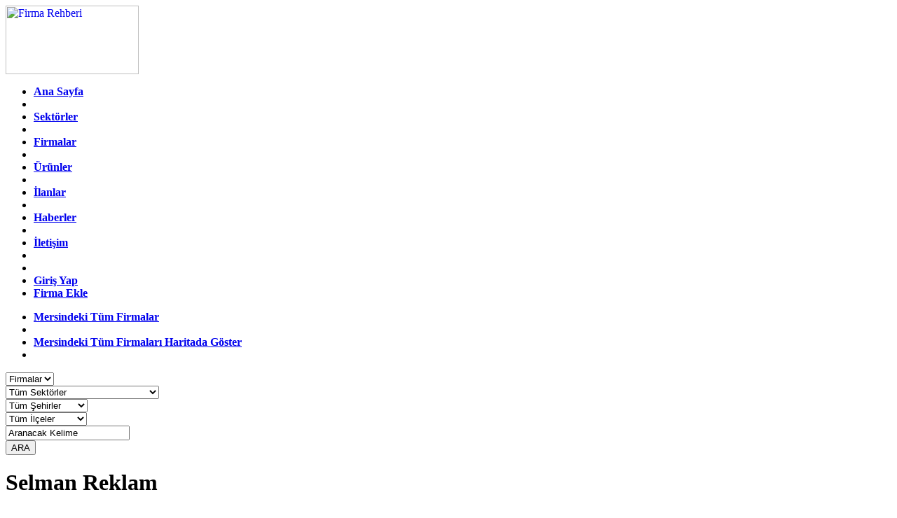

--- FILE ---
content_type: text/html
request_url: https://www.mersinfirmarehberi.net/firmalar/selman-reklam_3497.html
body_size: 17107
content:
<!--Start of Tawk.to Script-->
<script type="text/javascript">
var Tawk_API=Tawk_API||{}, Tawk_LoadStart=new Date();
(function(){
var s1=document.createElement("script"),s0=document.getElementsByTagName("script")[0];
s1.async=true;
s1.src='https://embed.tawk.to/5ce69dffd07d7e0c63950a65/default';
s1.charset='UTF-8';
s1.setAttribute('crossorigin','*');
s0.parentNode.insertBefore(s1,s0);
})();
</script>
<!--End of Tawk.to Script-->      
               
           



    
      
<!DOCTYPE html PUBLIC "-//W3C//DTD XHTML 1.0 Transitional//EN" "http://www.w3.org/TR/xhtml1/DTD/xhtml1-transitional.dtd">
<html xmlns="http://www.w3.org/1999/xhtml">
<html xmlns:fb="http://ogp.me/ns/fb#">
<head>
<title>Selman Reklam</title>
<base href="https://www.mersinfirmarehberi.net" />
<meta name="keywords" content="Selman Reklam" />
<meta name="description" content="Selman Reklam firmasının detaylarını içerir." />
<meta name="robots" content="index, follow" />
<meta http-equiv="content-language" content="tr-TR" />
<meta http-equiv="Content-Type" content="text/html; charset=utf-8" />
<meta name="Author" content="Mersin Firma Rehberi - bilgi@mersinfirmarehberi.net" />
<meta name="generator" content="Mersin Firma Rehberi - Mersin Firma Tanıtım Sitesi" />
<meta name="Copyright" content="Telif Hakları MersinFirmaRehberi.Net' a aittir. Lisanslı Bir Yazılımdır. Kopyalanması Yasal İşlem Gerektirir." />
<link href="css/style.css" rel="stylesheet" type="text/css" media="screen" />
<script type="text/javascript" src="js/jquery172.js"></script><script type="text/javascript" src="js/jcarousellite_1.0.1.min.js"></script>
<script type="text/javascript" src="http://maps.google.com/maps/api/js?sensor=true"></script>
<script type="text/javascript" src="js/settings.js" ></script>
<script type="text/javascript" src="js/jquery.validate.js" ></script>
<script type="text/javascript" src="js/cmxforms.js" ></script>
<script type="text/javascript" src="js/firmaekle.js" ></script>
<script type="text/javascript" src="js/ilanekle.js" ></script>
<script type="text/javascript" src="js/jquery.chained.mini.js" charset="utf-8"></script> 
<script type="text/javascript" src="js/uicustom.js"></script>
<script type="text/javascript" src="js/jquery.idTabs.min.js"></script>
<script type="text/javascript" src="js/jquery.lightbox-0.5.js"></script>
<script type="text/javascript" src="js/jquery.maskedinput-1.3.js" ></script>
<script type="text/javascript" src="js/ui.dropdownchecklist-1.1-min.js"></script>
<script type="text/javascript" src="js/jconfirmaction.jquery.js"></script>
<script type="text/javascript" src="js/jquery.prettyPhoto.js" charset="utf-8"></script>
<script type="text/javascript" src="js/ttyazilim.js"></script>
<script type="text/javascript" src="js/poll.js"></script>
<script type="text/javascript" src="js/autopopulate.js"></script>
<script type="text/javascript" src="js/ab-mansetMenuSistemi.js"></script>
<script type="text/javascript" src="js/agile_carousel.a1.1.min.js"></script>
<script type="text/javascript" src="js/agile_carousel.alpha.js"></script>



<script type="text/javascript">

  var _gaq = _gaq || [];
  _gaq.push(['_setAccount', 'UA-31167230-1']);
  _gaq.push(['_setDomainName', 'bahcesehirguide.com']);
  _gaq.push(['_trackPageview']);

  (function() {
    var ga = document.createElement('script'); ga.type = 'text/javascript'; ga.async = true;
    ga.src = ('https:' == document.location.protocol ? 'https://ssl' : 'http://www') + '.google-analytics.com/ga.js';
    var s = document.getElementsByTagName('script')[0]; s.parentNode.insertBefore(ga, s);
  })();

</script>


<div id="fb-root"></div>
<script>(function(d, s, id) {
  var js, fjs = d.getElementsByTagName(s)[0];
  if (d.getElementById(id)) return;
  js = d.createElement(s); js.id = id;
  js.src = "//connect.facebook.net/tr_TR/all.js#xfbml=1";
  fjs.parentNode.insertBefore(js, fjs);
}(document, 'script', 'facebook-jssdk'));</script>
<!-- Place this render call where appropriate -->
<script type="text/javascript">
  window.___gcfg = {lang: 'tr'};

  (function() {
    var po = document.createElement('script'); po.type = 'text/javascript'; po.async = true;
    po.src = 'https://apis.google.com/js/plusone.js';
    var s = document.getElementsByTagName('script')[0]; s.parentNode.insertBefore(po, s);
  })();
</script>

<script>!function(d,s,id){var js,fjs=d.getElementsByTagName(s)[0];if(!d.getElementById(id)){js=d.createElement(s);js.id=id;js.src="//platform.twitter.com/widgets.js";fjs.parentNode.insertBefore(js,fjs);}}(document,"script","twitter-wjs");</script>




</head>




<body>
<div id="wrapper">
<!-- SocialMediaTabs.com START -->
<script type="text/javascript">
var smtabs_id = "1.0@10019@99914d1056b17525de236e631ef5326e@net/m/10019";
</script>
<script type="text/javascript" src="http://cdn.socialmediatabs.com/loader/loader.1.0.min.js"></script>
<!-- SocialMediaTabs.com END -->
<div id="tepe">
<div id="logo">
<a href="index.html" title="Firma Rehberi">
<img src="images/firmalogo.png" width="190" height="98" alt="Firma Rehberi" />
</a>
</div>
</div>


<!-- end #wrapper -->
<div id="yenimenu">
                   <div class="navigation"> 
                        <ul style="font-weight:bold;">
<li><a href="https://www.mersinfirmarehberi.net" title="Firma rehberi"  class="homecurrent"  >Ana Sayfa</a></li><li class="navsep"></li>
<li><a href="/sektorler/"   class="ttnav" >Sektörler</a></li><li class="navsep"></li>
<li><a href="/firmalar/"  class='current'>Firmalar</a></li><li class="navsep"></li>
<li><a href="/urunler/"   class="ttnav" >Ürünler</a></li><li class="navsep"></li>
<li><a href="/ilanlar/"   class="ttnav" >İlanlar</a></li><li class="navsep"></li>

<li><a href="/haberler/"   class="ttnav" >Haberler</a></li><li class="navsep"></li>


<li><a rel="nofollow" href="iletisim.html" title="iletişim"  class="ttnav" >İletişim</a></li><li class="navsep"></li>
<li class="welcome"></li>
<li><a  rel="nofollow" href="firma-giris.html" title="" class="logoutbtn">Giriş Yap</a></li>
<li><a rel="nofollow" href="firma-ekle.html" title="" class="logoutbtn">Firma Ekle</a></li></ul> 



                    </div>
                    <div class="navialt">
                      <ul style="font-weight:bold;">
                      <li><a class='altlink' href='http://www.mersinfirmarehberi.net/index.php?page=1&ipp=All&pg=fl' >Mersindeki Tüm Firmalar</a>
						  </li><li class='navsep'></li><li><a class='altlink' href='ilinizdeki-firmalar-google-map.html' >Mersindeki Tüm Firmaları Haritada Göster</a>
						  </li><li class='navsep'></li>                      
                     
                   
                      
                      </ul>
                    
                    </div>
		
			
</div>

<div id="arabox" >

<form action="index.php" method="get" id="arama_form">
	  <script type="text/javascript" charset="utf-8">
          $(function(){
              $("#ilce2").chained("#sehir2"); 
          });
          </script>
	
    <div class="cerceve">
<select name="tur" id="tur"  >  
  <option  value="firma">Firmalar</option>  
  <option  value="ilan">İlanlar</option>  
  <option  value="urun">Ürünler</option>  
</select>
</div>


 <div class="cerceve">
 <select name="ustkat" id="ustkat"   >   
  <option value="">Tüm Sektörler</option>  
  
<option  value="8"> Akaryakıt İstasyonları </option>  
  
<option  value="1"> Alışveriş Merkezleri </option>  
  
<option  value="146"> Ambalaj ve Paketleme </option>  
  
<option  value="117"> Antika & 2.El Eşya Firmaları </option>  
  
<option  value="94"> Arkadaşlık </option>  
  
<option  value="42"> Avukatlar & Hukuk Danışman </option>  
  
<option  value="6"> Ayakkabı & Yan Sanayisi </option>  
  
<option  value="71"> Baharatçılar </option>  
  
<option  value="90"> Bakkallar </option>  
  
<option  value="105"> Bankalar </option>  
  
<option  value="10"> Basın ve Medya </option>  
  
<option  value="112"> Bayilik Veren Firmalar </option>  
  
<option  value="57"> Beyaz Eşya </option>  
  
<option  value="34"> Biberciler </option>  
  
<option  value="41"> Bijuteri </option>  
  
<option  value="86"> Bilgisayarcılar </option>  
  
<option  value="50"> Boyacılar </option>  
  
<option  value="99"> Çadır,Tente & Kepenk </option>  
  
<option  value="113"> Cafe Bar Eğlence </option>  
  
<option  value="13"> Cam, Ayna / Yan Ürünleri </option>  
  
<option  value="72"> Çelik Sanayii </option>  
  
<option  value="135"> Çeyiz & İmalatçılar </option>  
  
<option  value="142"> Çiçekçi </option>  
  
<option  value="14"> Çiçekçiler </option>  
  
<option  value="60"> Çiğ Köfteciler </option>  
  
<option  value="128"> Çilingirciler </option>  
  
<option  value="74"> Dekorasyon Firmaları  </option>  
  
<option  value="16"> Dershaneler </option>  
  
<option  value="44"> Diş Hekimleri </option>  
  
<option  value="27"> Doğalgaz </option>  
  
<option  value="32"> Dondurmacılar </option>  
  
<option  value="46"> Dönerciler </option>  
  
<option  value="137"> Eczaneler </option>  
  
<option  value="111"> Eğitim Kurumları </option>  
  
<option  value="132"> Elektrik Malzeme İmalatçıları </option>  
  
<option  value="18"> Elektrikçiler </option>  
  
<option  value="131"> Elektronik İmalatçıları </option>  
  
<option  value="19"> Elektronikçiler </option>  
  
<option  value="4"> Emlakçılar </option>  
  
<option  value="100"> Endüstriyel Makine & Ekipmanları </option>  
  
<option  value="29"> Et ve et ürünleri </option>  
  
<option  value="136"> Ev Tekstil Firmaları </option>  
  
<option  value="126"> Film Müzik & Oyun </option>  
  
<option  value="11"> Firma Rehberi Scripti </option>  
  
<option  value="20"> Fotoğrafçılar </option>  
  
<option  value="140"> Galericiler </option>  
  
<option  value="125"> Giyim & Aksesuar  </option>  
  
<option  value="107"> Gıda İmalatçıları </option>  
  
<option  value="108"> Gıda Toptancıları </option>  
  
<option  value="21"> Gözlük / Optik </option>  
  
<option  value="62"> Güvenlik Firmaları </option>  
  
<option  value="114"> Güzellik & Kozmetik </option>  
  
<option  value="68"> Halı Saha </option>  
  
<option  value="22"> Halı Yıkama </option>  
  
<option  value="59"> Halıcılar </option>  
  
<option  value="138"> Hastane & Poliklinikler </option>  
  
<option  value="3"> İnşaat Firmaları </option>  
  
<option  value="133"> İnternet İlan Siteleri </option>  
  
<option  value="101"> İş Makinası & Yan Sanayi </option>  
  
<option  value="102"> Isıtma & Soğutma Sistemleri </option>  
  
<option  value="147"> İthalat ve İhracat </option>  
  
<option  value="75"> Kargo Şirketleri  </option>  
  
<option  value="96"> Kayıp Aranıyor </option>  
  
<option  value="7"> Kitap ve Kırtasiye </option>  
  
<option  value="77"> Koltuk Döşeme </option>  
  
<option  value="40"> Konfeksiyon İmalatçıları </option>  
  
<option  value="106"> Kuaför Bay & Bayan </option>  
  
<option  value="130"> Kumaşçılar </option>  
  
<option  value="97"> Kurye </option>  
  
<option  value="81"> Kuyumculuk Firmaları </option>  
  
<option  value="45"> Lokantalar </option>  
  
<option  value="145"> Maden ve Etüt </option>  
  
<option  value="110"> Marka ve Patent </option>  
  
<option  value="36"> Matbaacılık & Yan Sanayi </option>  
  
<option  value="56"> Mefruşat </option>  
  
<option  value="148"> Mermer ve Granit </option>  
  
<option  value="149"> Mersin Önemli Telefonlar </option>  
  
<option  value="144"> Mimarlar  </option>  
  
<option  value="25"> Mobilya İmalat & Yan Sanayi </option>  
  
<option  value="26"> Mobilyacılar </option>  
  
<option  value="43"> Muhasebeciler </option>  
  
<option  value="5"> Nakliye & Taşımacılık </option>  
  
<option  value="129"> Nalburlar </option>  
  
<option  value="69"> Optik / Gözlük </option>  
  
<option  value="30"> Otel, Motel & Turistik Tesisler </option>  
  
<option  value="53"> Oto Elektrikçi </option>  
  
<option  value="87"> Oto Galericileri </option>  
  
<option  value="55"> Oto Kaporta </option>  
  
<option  value="37"> Oto Kiralama </option>  
  
<option  value="89"> Oto Kurtarma </option>  
  
<option  value="52"> Oto Lastik </option>  
  
<option  value="78"> Oto Parça & Aksesuarcılar </option>  
  
<option  value="73"> Oto Tamirciler </option>  
  
<option  value="47"> Otogaz  </option>  
  
<option  value="24"> Özel Eğitim Kurumları </option>  
  
<option  value="23"> Özel Sağlık Kuruluşları </option>  
  
<option  value="31"> Pastaneler </option>  
  
<option  value="92"> Petshoplar </option>  
  
<option  value="124"> Prefabrik Ev Villa & Konteyner </option>  
  
<option  value="38"> PVC Pencere </option>  
  
<option  value="98"> Raf & Ürün Teşhir </option>  
  
<option  value="35"> Reklamcılık ve Tanıtım Hizmetleri </option>  
  
<option  value="80"> Sigorta & Finans Firmaları  </option>  
  
<option  value="58"> Sivil Toplum Kuruluşları </option>  
  
<option  value="67"> Spor Salonları </option>  
  
<option  value="15"> Sürücü Kursları </option>  
  
<option  value="28"> Süt ve Süt Ürünleri </option>  
  
<option  value="115"> Takı & Mücevher </option>  
  
<option  value="103"> Tarım & Hayvancılık </option>  
  
<option  value="85"> Tekstil İmalatçıları </option>  
  
<option  value="12"> Telefon Firmaları </option>  
  
<option  value="109"> Temizlik Firmaları </option>  
  
<option  value="127"> Tercüme Firmaları </option>  
  
<option  value="51"> Turizm Firmaları </option>  
  
<option  value="134"> Veb Yazılım Firmaları </option>  
  
<option  value="17"> Yabancı Dil Kursları </option>  
  
<option  value="48"> Yalıtım </option>  
  
<option  value="70"> Yapı Denetim </option>  
  
<option  value="39"> Yapı Sanayi </option>  
  
<option  value="76"> Yemek Firmaları  </option>  
  
<option  value="116"> Yiyecek & İçecek Firmaları </option>  
  
<option  value="2"> Züccaciyeciler </option>  
  

</select>
</div>

 <div class="cerceve">
<select name="sehir2" id="sehir2"   >    
  <option value="">Tüm Şehirler</option>  

  
<option  value="1"> Adana </option>  

  
<option  value="2"> Adıyaman </option>  

  
<option  value="3"> Afyon </option>  

  
<option  value="4"> Ağrı </option>  

  
<option  value="5"> Amasya </option>  

  
<option  value="6"> Ankara </option>  

  
<option  value="7"> Antalya </option>  

  
<option  value="8"> Artvin </option>  

  
<option  value="9"> Aydın </option>  

  
<option  value="10"> Balıkesir </option>  

  
<option  value="11"> Bilecik </option>  

  
<option  value="12"> Bingöl </option>  

  
<option  value="13"> Bitlis </option>  

  
<option  value="14"> Bolu </option>  

  
<option  value="15"> Burdur </option>  

  
<option  value="16"> Bursa </option>  

  
<option  value="17"> Çanakkale </option>  

  
<option  value="18"> Çankırı </option>  

  
<option  value="19"> Çorum </option>  

  
<option  value="20"> Denizli </option>  

  
<option  value="21"> Diyarbakır </option>  

  
<option  value="22"> Edirne </option>  

  
<option  value="23"> Elazığ </option>  

  
<option  value="24"> Erzincan </option>  

  
<option  value="25"> Erzurum </option>  

  
<option  value="26"> Eskişehir </option>  

  
<option  value="27"> Gaziantep </option>  

  
<option  value="28"> Giresun </option>  

  
<option  value="29"> Gümüşhane </option>  

  
<option  value="30"> Hakkari </option>  

  
<option  value="31"> Hatay </option>  

  
<option  value="32"> Isparta </option>  

  
<option  value="33"> Mersin </option>  

  
<option  value="34"> İstanbul </option>  

  
<option  value="35"> İzmir </option>  

  
<option  value="36"> Kars </option>  

  
<option  value="37"> Kastamonu </option>  

  
<option  value="38"> Kayseri </option>  

  
<option  value="39"> Kırklareli </option>  

  
<option  value="40"> Kırşehir </option>  

  
<option  value="41"> Kocaeli </option>  

  
<option  value="42"> Konya </option>  

  
<option  value="43"> Kütahya </option>  

  
<option  value="44"> Malatya </option>  

  
<option  value="45"> Manisa </option>  

  
<option  value="46"> Kahramanmaraş </option>  

  
<option  value="47"> Mardin </option>  

  
<option  value="48"> Muğla </option>  

  
<option  value="49"> Muş </option>  

  
<option  value="50"> Nevşehir </option>  

  
<option  value="51"> Niğde </option>  

  
<option  value="52"> Ordu </option>  

  
<option  value="53"> Rize </option>  

  
<option  value="54"> Sakarya </option>  

  
<option  value="55"> Samsun </option>  

  
<option  value="56"> Siirt </option>  

  
<option  value="57"> Sinop </option>  

  
<option  value="58"> Sivas </option>  

  
<option  value="59"> Tekirdağ </option>  

  
<option  value="60"> Tokat </option>  

  
<option  value="61"> Trabzon </option>  

  
<option  value="62"> Tunceli </option>  

  
<option  value="63"> Şanlıurfa </option>  

  
<option  value="64"> Uşak </option>  

  
<option  value="65"> Van </option>  

  
<option  value="66"> Yozgat </option>  

  
<option  value="67"> Zonguldak </option>  

  
<option  value="68"> Aksaray </option>  

  
<option  value="69"> Bayburt </option>  

  
<option  value="70"> Karaman </option>  

  
<option  value="71"> Kırıkkale </option>  

  
<option  value="72"> Batman </option>  

  
<option  value="73"> Şırnak </option>  

  
<option  value="74"> Bartın </option>  

  
<option  value="75"> Ardahan </option>  

  
<option  value="76"> Iğdır </option>  

  
<option  value="77"> Yalova </option>  

  
<option  value="78"> Karabük </option>  

  
<option  value="79"> Kilis </option>  

  
<option  value="80"> Osmaniye </option>  

  
<option  value="81"> Düzce </option>  

  
</select>
</div>

 <div class="cerceve">

  <select name="ilce2" id="ilce2"  >  
  <option value="" class="">Tüm İlçeler</option> 
  
<option  value="719" class="55"> 19mayis </option>  

  
<option  value="481" class="37"> Abana </option>  

  
<option  value="653" class="50"> Acigöl </option>  

  
<option  value="244" class="20"> Acipayam </option>  

  
<option  value="152" class="12"> Adakli </option>  

  
<option  value="410" class="34"> Adalar </option>  

  
<option  value="160" class="13"> Adilcevaz </option>  

  
<option  value="615" class="46"> Afşin </option>  

  
<option  value="858" class="68"> Agaçören </option>  

  
<option  value="286" class="23"> Agin </option>  

  
<option  value="177" class="15"> Aglasun </option>  

  
<option  value="482" class="37"> Agli </option>  

  
<option  value="540" class="42"> Ahirli </option>  

  
<option  value="161" class="13"> Ahlat </option>  

  
<option  value="599" class="45"> Ahmetli </option>  

  
<option  value="781" class="61"> Akçaabat </option>  

  
<option  value="585" class="44"> Akçadag </option>  

  
<option  value="807" class="63"> Akçakale </option>  

  
<option  value="526" class="40"> Akçakent </option>  

  
<option  value="933" class="81"> Akçakoca </option>  

  
<option  value="125" class="10"> Akçay </option>  

  
<option  value="836" class="66"> Akdagmadeni </option>  

  
<option  value="955" class="33"> Akdeniz </option>  

  
<option  value="600" class="45"> Akhisar </option>  

  
<option  value="743" class="58"> Akincilar </option>  

  
<option  value="501" class="38"> Akkisla </option>  

  
<option  value="245" class="20"> Akköy </option>  

  
<option  value="667" class="52"> Akkus </option>  

  
<option  value="541" class="42"> Akören </option>  

  
<option  value="527" class="40"> Akpinar </option>  

  
<option  value="542" class="42"> Aksehir </option>  

  
<option  value="83" class="7"> Akseki </option>  

  
<option  value="387" class="32"> Aksu </option>  

  
<option  value="473" class="36"> Akyaka </option>  

  
<option  value="698" class="54"> Akyazi </option>  

  
<option  value="58" class="6"> Akyurt </option>  

  
<option  value="230" class="19"> Alaca </option>  

  
<option  value="287" class="23"> Alacakaya </option>  

  
<option  value="711" class="55"> Alaçam </option>  

  
<option  value="2" class="1"> Aladağ </option>  

  
<option  value="84" class="7"> Alanya </option>  

  
<option  value="850" class="67"> Alapli </option>  

  
<option  value="601" class="45"> Alasehir </option>  

  
<option  value="444" class="35"> Aliaga </option>  

  
<option  value="769" class="60"> Almus </option>  

  
<option  value="325" class="26"> Alpu </option>  

  
<option  value="59" class="6"> Altindag </option>  

  
<option  value="543" class="42"> Altinekin </option>  

  
<option  value="910" class="77"> Altinova </option>  

  
<option  value="375" class="31"> Altinözü </option>  

  
<option  value="572" class="43"> Altintas </option>  

  
<option  value="744" class="58"> Altinyayla </option>  

  
<option  value="176" class="15"> Altinyayla </option>  

  
<option  value="661" class="51"> Altunhisar </option>  

  
<option  value="349" class="28"> Alucra </option>  

  
<option  value="896" class="74"> Amasra </option>  

  
<option  value="400" class="33"> Anamur </option>  

  
<option  value="616" class="46"> Andırın </option>  

  
<option  value="338" class="27"> Araban </option>  

  
<option  value="483" class="37"> Araç </option>  

  
<option  value="782" class="61"> Arakli </option>  

  
<option  value="906" class="76"> Aralik </option>  

  
<option  value="586" class="44"> Arapgir </option>  

  
<option  value="99" class="8"> Ardanuç </option>  

  
<option  value="686" class="53"> Ardesen </option>  

  
<option  value="587" class="44"> Arguvan </option>  

  
<option  value="100" class="8"> Arhavi </option>  

  
<option  value="288" class="23"> Aricak </option>  

  
<option  value="911" class="77"> Armutlu </option>  

  
<option  value="474" class="36"> Arpaçay </option>  

  
<option  value="783" class="61"> Arsin </option>  

  
<option  value="770" class="60"> Artova </option>  

  
<option  value="712" class="55"> Asarcik </option>  

  
<option  value="306" class="25"> Askale </option>  

  
<option  value="573" class="43"> Aslanapa </option>  

  
<option  value="388" class="32"> Atabey </option>  

  
<option  value="217" class="18"> Atkaracalar </option>  

  
<option  value="654" class="50"> Avanos </option>  

  
<option  value="411" class="34"> Avcilar </option>  

  
<option  value="734" class="57"> Ayancik </option>  

  
<option  value="60" class="6"> Ayas </option>  

  
<option  value="668" class="52"> Aybasti </option>  

  
<option  value="837" class="66"> Aydincik </option>  

  
<option  value="401" class="33"> Aydincik </option>  

  
<option  value="726" class="56"> Aydinlar </option>  

  
<option  value="865" class="69"> Aydintepe </option>  

  
<option  value="868" class="70"> Ayranci </option>  

  
<option  value="205" class="17"> Ayvacik </option>  

  
<option  value="713" class="55"> Ayvacik </option>  

  
<option  value="124" class="10"> Ayvalik </option>  

  
<option  value="484" class="37"> Azdavay </option>  

  
<option  value="246" class="20"> Babadag </option>  

  
<option  value="518" class="39"> Babaeski </option>  

  
<option  value="714" class="55"> Bafra </option>  

  
<option  value="412" class="34"> Bagcilar </option>  

  
<option  value="875" class="71"> Bagliseyh </option>  

  
<option  value="926" class="80"> Bahçe </option>  

  
<option  value="414" class="34"> Bahçelievle </option>  

  
<option  value="824" class="65"> Bahçesaray </option>  

  
<option  value="874" class="71"> Bahsili </option>  

  
<option  value="413" class="34"> Bakirköy </option>  

  
<option  value="247" class="20"> Baklan </option>  

  
<option  value="61" class="6"> Bala </option>  

  
<option  value="446" class="35"> Balçova </option>  

  
<option  value="126" class="10"> Balya </option>  

  
<option  value="818" class="64"> Banaz </option>  

  
<option  value="127" class="10"> Bandirma </option>  

  
<option  value="771" class="60"> Basçiftlik </option>  

  
<option  value="825" class="65"> Baskale </option>  

  
<option  value="289" class="23"> Baskil </option>  

  
<option  value="25" class="3"> Basmakçi </option>  

  
<option  value="869" class="70"> Basyayla </option>  

  
<option  value="588" class="44"> Battalgazi </option>  

  
<option  value="231" class="19"> Bayat </option>  

  
<option  value="26" class="3"> Bayat </option>  

  
<option  value="445" class="35"> Bayindir </option>  

  
<option  value="727" class="56"> Baykan </option>  

  
<option  value="206" class="17"> Bayramiç </option>  

  
<option  value="218" class="18"> Bayramören </option>  

  
<option  value="415" class="34"> Bayrampasa </option>  

  
<option  value="248" class="20"> Bekilli </option>  

  
<option  value="376" class="31"> Belen </option>  

  
<option  value="447" class="35"> Bergama </option>  

  
<option  value="784" class="61"> Besikdüzü </option>  

  
<option  value="416" class="34"> Besiktas </option>  

  
<option  value="885" class="72"> Besiri </option>  

  
<option  value="16" class="2"> Besni </option>  

  
<option  value="249" class="20"> Beyagaç </option>  

  
<option  value="448" class="35"> Beydag </option>  

  
<option  value="417" class="34"> Beykoz </option>  

  
<option  value="326" class="26"> Beylikova </option>  

  
<option  value="418" class="34"> Beyoglu </option>  

  
<option  value="62" class="6"> Beypazari </option>  

  
<option  value="544" class="42"> Beysehir </option>  

  
<option  value="889" class="73"> Beytüsseba </option>  

  
<option  value="208" class="17"> Biga </option>  

  
<option  value="128" class="10"> Bigadiç </option>  

  
<option  value="808" class="63"> Birecik </option>  

  
<option  value="263" class="21"> Bismil </option>  

  
<option  value="635" class="48"> Bodrum </option>  

  
<option  value="232" class="19"> Bogazkale </option>  

  
<option  value="838" class="66"> Bogazliyan </option>  

  
<option  value="27" class="3"> Bolvadin </option>  

  
<option  value="662" class="51"> Bor </option>  

  
<option  value="101" class="8"> Borçka </option>  

  
<option  value="449" class="35"> Bornova </option>  

  
<option  value="735" class="57"> Boyabat </option>  

  
<option  value="207" class="17"> Bozcaada </option>  

  
<option  value="107" class="9"> Bozdogan </option>  

  
<option  value="545" class="42"> Bozkir </option>  

  
<option  value="485" class="37"> Bozkurt </option>  

  
<option  value="251" class="20"> Bozkurt </option>  

  
<option  value="809" class="63"> Bozova </option>  

  
<option  value="144" class="11"> Bozöyük </option>  

  
<option  value="528" class="40"> Boztepe </option>  

  
<option  value="402" class="33"> Bozyazi </option>  

  
<option  value="450" class="35"> Buca </option>  

  
<option  value="178" class="15"> Bucak </option>  

  
<option  value="108" class="9"> Buharkent </option>  

  
<option  value="350" class="28"> Bulancak </option>  

  
<option  value="647" class="49"> Bulanik </option>  

  
<option  value="250" class="20"> Buldan </option>  

  
<option  value="502" class="38"> Bünyan </option>  

  
<option  value="129" class="10"> Burhaniye </option>  

  
<option  value="419" class="34"> Büyükçekmece </option>  

  
<option  value="187" class="16"> Büyükorhan </option>  

  
<option  value="617" class="46"> Çağlayancerit </option>  

  
<option  value="252" class="20"> Çal </option>  

  
<option  value="826" class="65"> Çaldiran </option>  

  
<option  value="663" class="51"> Çamardi </option>  

  
<option  value="669" class="52"> Çamas </option>  

  
<option  value="253" class="20"> Çameli </option>  

  
<option  value="63" class="6"> Çamlidere </option>  

  
<option  value="687" class="53"> Çamlihemsin </option>  

  
<option  value="403" class="33"> Çamliyayla </option>  

  
<option  value="851" class="67"> Çamoluk </option>  

  
<option  value="351" class="28"> Çamoluk </option>  

  
<option  value="209" class="17"> Çan </option>  

  
<option  value="352" class="28"> Çanakçi </option>  

  
<option  value="839" class="66"> Çandir </option>  

  
<option  value="64" class="6"> Çankaya </option>  

  
<option  value="254" class="20"> Çardak </option>  

  
<option  value="715" class="55"> Çarsamba </option>  

  
<option  value="785" class="61"> Çarsibasi </option>  

  
<option  value="307" class="25"> Çat </option>  

  
<option  value="827" class="65"> Çatak </option>  

  
<option  value="420" class="34"> Çatalca </option>  

  
<option  value="670" class="52"> Çatalpinar </option>  

  
<option  value="487" class="37"> Çatalzeytin </option>  

  
<option  value="574" class="43"> Cavdarhisar </option>  

  
<option  value="179" class="15"> Çavdir </option>  

  
<option  value="29" class="3"> Çay </option>  

  
<option  value="671" class="52"> Çaybasi </option>  

  
<option  value="852" class="67"> Çaycuma </option>  

  
<option  value="688" class="53"> Çayeli </option>  

  
<option  value="840" class="66"> Çayiralan </option>  

  
<option  value="786" class="61"> Çaykara </option>  

  
<option  value="841" class="66"> Çekerek </option>  

  
<option  value="876" class="71"> Çelebi </option>  

  
<option  value="17" class="2"> Çelikhan </option>  

  
<option  value="549" class="42"> Çeltik </option>  

  
<option  value="180" class="15"> Çeltikçi </option>  

  
<option  value="799" class="62"> Çemisgezek </option>  

  
<option  value="219" class="18"> Çerkes </option>  

  
<option  value="760" class="59"> Çerkezköy </option>  

  
<option  value="264" class="21"> Çermik </option>  

  
<option  value="451" class="35"> Çesme </option>  

  
<option  value="3" class="1"> Ceyhan </option>  

  
<option  value="810" class="63"> Ceylanpinar </option>  

  
<option  value="529" class="40"> Çiçekdagi </option>  

  
<option  value="486" class="37"> Cide </option>  

  
<option  value="327" class="26"> Çifteler </option>  

  
<option  value="664" class="51"> Çiftlik </option>  

  
<option  value="913" class="77"> Ciftlikkoy </option>  

  
<option  value="452" class="35"> Çigli </option>  

  
<option  value="547" class="42"> Cihanbeyli </option>  

  
<option  value="900" class="75"> Çildir </option>  

  
<option  value="935" class="81"> Çilimli </option>  

  
<option  value="265" class="21"> Çinar </option>  

  
<option  value="912" class="77"> Cinarcik </option>  

  
<option  value="109" class="9"> Çine </option>  

  
<option  value="255" class="20"> Çivril </option>  

  
<option  value="891" class="73"> Cizre </option>  

  
<option  value="28" class="3"> Çobanlar </option>  

  
<option  value="761" class="59"> Çorlu </option>  

  
<option  value="65" class="6"> Çubuk </option>  

  
<option  value="371" class="30"> Çukurca </option>  

  
<option  value="934" class="81"> Cumayeri </option>  

  
<option  value="548" class="42"> Çumra </option>  

  
<option  value="266" class="21"> Çüngüs </option>  

  
<option  value="488" class="37"> Daday </option>  

  
<option  value="636" class="48"> Dalaman </option>  

  
<option  value="901" class="75"> Damal </option>  

  
<option  value="589" class="44"> Darende </option>  

  
<option  value="625" class="47"> Dargeçit </option>  

  
<option  value="533" class="41"> Darica </option>  

  
<option  value="637" class="48"> Datça </option>  

  
<option  value="30" class="3"> Dazkiri </option>  

  
<option  value="877" class="71"> Delice </option>  

  
<option  value="602" class="45"> Demirci </option>  

  
<option  value="519" class="39"> Demirköy </option>  

  
<option  value="866" class="69"> Demirözü </option>  

  
<option  value="85" class="7"> Demre </option>  

  
<option  value="550" class="42"> Derbent </option>  

  
<option  value="546" class="42"> Derebucak </option>  

  
<option  value="353" class="28"> Dereli </option>  

  
<option  value="689" class="53"> Derepazari </option>  

  
<option  value="626" class="47"> Derik </option>  

  
<option  value="655" class="50"> Derinkuyu </option>  

  
<option  value="787" class="61"> Dernekpazar </option>  

  
<option  value="503" class="38"> Develi </option>  

  
<option  value="853" class="67"> Devrek </option>  

  
<option  value="489" class="37"> Devrekani </option>  

  
<option  value="267" class="21"> Dicle </option>  

  
<option  value="475" class="36"> Digor </option>  

  
<option  value="453" class="35"> Dikili </option>  

  
<option  value="736" class="57"> Dikmen </option>  

  
<option  value="31" class="3"> Dinar </option>  

  
<option  value="745" class="58"> Divrigi </option>  

  
<option  value="43" class="4"> Diyadin </option>  

  
<option  value="233" class="19"> Dodurga </option>  

  
<option  value="551" class="42"> Doganhisar </option>  

  
<option  value="354" class="28"> Dogankent </option>  

  
<option  value="746" class="58"> Dogansar </option>  

  
<option  value="590" class="44"> Dogansehir </option>  

  
<option  value="591" class="44"> Doganyol </option>  

  
<option  value="490" class="37"> Doganyurt </option>  

  
<option  value="44" class="4"> Dogubeyazit </option>  

  
<option  value="575" class="43"> Domaniç </option>  

  
<option  value="167" class="14"> Dörtdivan </option>  

  
<option  value="377" class="31"> Dörtyol </option>  

  
<option  value="576" class="43"> Dumlupinar </option>  

  
<option  value="737" class="57"> Duragan </option>  

  
<option  value="130" class="10"> Dursunbey </option>  

  
<option  value="928" class="80"> Düziçi </option>  

  
<option  value="788" class="61"> Düzköy </option>  

  
<option  value="210" class="17"> Eceabat </option>  

  
<option  value="131" class="10"> Edremit </option>  

  
<option  value="828" class="65"> Edremit </option>  

  
<option  value="854" class="67"> Eflani </option>  

  
<option  value="916" class="78"> Eflani </option>  

  
<option  value="268" class="21"> Egil </option>  

  
<option  value="389" class="32"> Egirdir </option>  

  
<option  value="618" class="46"> Ekinözü </option>  

  
<option  value="922" class="79"> Elbeyli </option>  

  
<option  value="619" class="46"> Elbistan </option>  

  
<option  value="220" class="18"> Eldivan </option>  

  
<option  value="45" class="4"> Eleskirt </option>  

  
<option  value="66" class="6"> Elmadag </option>  

  
<option  value="86" class="7"> Elmali </option>  

  
<option  value="577" class="43"> Emet </option>  

  
<option  value="421" class="34"> Eminönü </option>  

  
<option  value="32" class="3"> Emirdag </option>  

  
<option  value="552" class="42"> Emirgazi </option>  

  
<option  value="772" class="60"> Erbaa </option>  

  
<option  value="829" class="65"> Ercis </option>  

  
<option  value="132" class="10"> Erdek </option>  

  
<option  value="404" class="33"> Erdemli </option>  

  
<option  value="553" class="42"> Eregli </option>  

  
<option  value="855" class="67"> Eregli </option>  

  
<option  value="940" class="54"> Erenler </option>  

  
<option  value="738" class="57"> Erfelek </option>  

  
<option  value="269" class="21"> Ergani </option>  

  
<option  value="870" class="70"> Ermenek </option>  

  
<option  value="728" class="56"> Eruh </option>  

  
<option  value="378" class="31"> Erzin </option>  

  
<option  value="423" class="34"> Esenler </option>  

  
<option  value="859" class="68"> Eskil </option>  

  
<option  value="917" class="78"> Eskipazar </option>  

  
<option  value="819" class="64"> Esme </option>  

  
<option  value="355" class="28"> Espiye </option>  

  
<option  value="67" class="6"> Etimesgut </option>  

  
<option  value="33" class="3"> Evciler </option>  

  
<option  value="68" class="6"> Evren </option>  

  
<option  value="356" class="28"> Eynesil </option>  

  
<option  value="422" class="34"> Eyüp </option>  

  
<option  value="211" class="17"> Ezine </option>  

  
<option  value="424" class="34"> Fatih </option>  

  
<option  value="672" class="52"> Fatsa </option>  

  
<option  value="4" class="1"> Feke </option>  

  
<option  value="504" class="38"> Felahiye </option>  

  
<option  value="699" class="54"> Ferizli </option>  

  
<option  value="638" class="48"> Fethiye </option>  

  
<option  value="690" class="53"> Findikli </option>  

  
<option  value="87" class="7"> Finike </option>  

  
<option  value="454" class="35"> Foça </option>  

  
<option  value="455" class="35"> Gaziemir </option>  

  
<option  value="425" class="34"> Gaziosmanpasa </option>  

  
<option  value="88" class="7"> Gazipasa </option>  

  
<option  value="534" class="41"> Gebze </option>  

  
<option  value="578" class="43"> Gediz </option>  

  
<option  value="390" class="32"> Gelendost </option>  

  
<option  value="212" class="17"> Gelibolu </option>  

  
<option  value="747" class="58"> Gemerek </option>  

  
<option  value="188" class="16"> Gemlik </option>  

  
<option  value="153" class="12"> Genç </option>  

  
<option  value="883" class="72"> Gercüs </option>  

  
<option  value="168" class="14"> Gerede </option>  

  
<option  value="18" class="2"> Gerger </option>  

  
<option  value="110" class="9"> Germencik </option>  

  
<option  value="739" class="57"> Gerze </option>  

  
<option  value="830" class="65"> Gevas </option>  

  
<option  value="700" class="54"> Geyve </option>  

  
<option  value="213" class="17"> Gökçeada </option>  

  
<option  value="856" class="67"> Gökçebey </option>  

  
<option  value="620" class="46"> Göksun </option>  

  
<option  value="69" class="6"> Gölbasi </option>  

  
<option  value="19" class="2"> Gölbaşı </option>  

  
<option  value="535" class="41"> Gölcük </option>  

  
<option  value="902" class="75"> Göle </option>  

  
<option  value="181" class="15"> Gölhisar </option>  

  
<option  value="673" class="52"> Gölköy </option>  

  
<option  value="603" class="45"> Gölmarmara </option>  

  
<option  value="748" class="58"> Gölova </option>  

  
<option  value="145" class="11"> Gölpazari </option>  

  
<option  value="936" class="81"> Gölyaka </option>  

  
<option  value="674" class="52"> Gölyali </option>  

  
<option  value="134" class="10"> Gömeç </option>  

  
<option  value="133" class="10"> Gönen </option>  

  
<option  value="391" class="32"> Gönen </option>  

  
<option  value="604" class="45"> Gördes </option>  

  
<option  value="357" class="28"> Görele </option>  

  
<option  value="51" class="5"> Göynücek </option>  

  
<option  value="169" class="14"> Göynük </option>  

  
<option  value="358" class="28"> Güce </option>  

  
<option  value="894" class="73"> Güçlükonak </option>  

  
<option  value="70" class="6"> Güdül </option>  

  
<option  value="860" class="68"> Gülagaç </option>  

  
<option  value="405" class="33"> Gülnar </option>  

  
<option  value="656" class="50"> Gülsehir </option>  

  
<option  value="52" class="5"> Gümüshacikö </option>  

  
<option  value="937" class="81"> Gümüsova </option>  

  
<option  value="89" class="7"> Gündogmus </option>  

  
<option  value="256" class="20"> Güney </option>  

  
<option  value="554" class="42"> Güneysinir </option>  

  
<option  value="691" class="53"> Güneysu </option>  

  
<option  value="426" class="34"> Güngören </option>  

  
<option  value="328" class="26"> Günyüzü </option>  

  
<option  value="675" class="52"> Gürgentepe </option>  

  
<option  value="162" class="13"> Güroymak </option>  

  
<option  value="831" class="65"> Gürpinar </option>  

  
<option  value="189" class="16"> Gürsu </option>  

  
<option  value="749" class="58"> Gürün </option>  

  
<option  value="456" class="35"> Güzelbahçe </option>  

  
<option  value="861" class="68"> Güzelyurt </option>  

  
<option  value="657" class="50"> Hacibektas </option>  

  
<option  value="505" class="38"> Hacilar </option>  

  
<option  value="556" class="42"> Hadim </option>  

  
<option  value="750" class="58"> Hafik </option>  

  
<option  value="811" class="63"> Halfeti </option>  

  
<option  value="555" class="42"> Halkapinar </option>  

  
<option  value="53" class="5"> Hamamözü </option>  

  
<option  value="46" class="4"> Hamur </option>  

  
<option  value="329" class="26"> Han </option>  

  
<option  value="903" class="75"> Hanak </option>  

  
<option  value="270" class="21"> Hani </option>  

  
<option  value="491" class="37"> Hanönü </option>  

  
<option  value="190" class="16"> Harmancik </option>  

  
<option  value="812" class="63"> Harran </option>  

  
<option  value="927" class="80"> Hasanbeyli </option>  

  
<option  value="884" class="72"> Hasankeyf </option>  

  
<option  value="648" class="49"> Hasköy </option>  

  
<option  value="379" class="31"> Hassa </option>  

  
<option  value="135" class="10"> Havran </option>  

  
<option  value="716" class="55"> Havza </option>  

  
<option  value="71" class="6"> Haymana </option>  

  
<option  value="762" class="59"> Hayrabolu </option>  

  
<option  value="789" class="61"> Hayrat </option>  

  
<option  value="271" class="21"> Hazro </option>  

  
<option  value="592" class="44"> Hekimhan </option>  

  
<option  value="692" class="53"> Hemsin </option>  

  
<option  value="701" class="54"> Hendek </option>  

  
<option  value="813" class="63"> Hilvan </option>  

  
<option  value="308" class="25"> Hinis </option>  

  
<option  value="579" class="43"> Hisarcik </option>  

  
<option  value="163" class="13"> Hizan </option>  

  
<option  value="34" class="3"> Hocalar </option>  

  
<option  value="257" class="20"> Honaz </option>  

  
<option  value="102" class="8"> Hopa </option>  

  
<option  value="309" class="25"> Horasan </option>  

  
<option  value="800" class="62"> Hozat </option>  

  
<option  value="557" class="42"> Hüyük </option>  

  
<option  value="90" class="7"> Ibradi </option>  

  
<option  value="892" class="73"> Idil </option>  

  
<option  value="492" class="37"> Ihsangazi </option>  

  
<option  value="35" class="3"> İhsaniye </option>  

  
<option  value="676" class="52"> Ikizce </option>  

  
<option  value="693" class="53"> Ikizdere </option>  

  
<option  value="221" class="18"> Ilgaz </option>  

  
<option  value="558" class="42"> Ilgin </option>  

  
<option  value="310" class="25"> Ilica </option>  

  
<option  value="953" class="55"> ilkadım </option>  

  
<option  value="5" class="1"> Imamoglu </option>  

  
<option  value="751" class="58"> Imranli </option>  

  
<option  value="506" class="38"> Incesu </option>  

  
<option  value="111" class="9"> Incirliova </option>  

  
<option  value="493" class="37"> Inebolu </option>  

  
<option  value="191" class="16"> Inegöl </option>  

  
<option  value="146" class="11"> Inhisar </option>  

  
<option  value="330" class="26"> Inönü </option>  

  
<option  value="36" class="3"> Iscehisar </option>  

  
<option  value="380" class="31"> Iskenderun </option>  

  
<option  value="234" class="19"> Iskilip </option>  

  
<option  value="339" class="27"> Islahiye </option>  

  
<option  value="311" class="25"> Ispir </option>  

  
<option  value="136" class="10"> Ivrindi </option>  

  
<option  value="694" class="53"> Iyidere </option>  

  
<option  value="192" class="16"> Iznik </option>  

  
<option  value="678" class="52"> Kabadüz </option>  

  
<option  value="679" class="52"> Kabatas </option>  

  
<option  value="427" class="34"> Kadiköy </option>  

  
<option  value="559" class="42"> Kadinhani </option>  

  
<option  value="929" class="80"> Kadirli </option>  

  
<option  value="842" class="66"> Kadisehri </option>  

  
<option  value="428" class="34"> Kagithane </option>  

  
<option  value="476" class="36"> Kagizman </option>  

  
<option  value="20" class="2"> Kahta </option>  

  
<option  value="593" class="44"> Kale </option>  

  
<option  value="91" class="7"> Kale </option>  

  
<option  value="258" class="20"> Kale </option>  

  
<option  value="72" class="6"> Kalecik </option>  

  
<option  value="695" class="53"> Kalkandere </option>  

  
<option  value="530" class="40"> Kaman </option>  

  
<option  value="536" class="41"> Kandira </option>  

  
<option  value="752" class="58"> Kangal </option>  

  
<option  value="457" class="35"> Karaburun </option>  

  
<option  value="193" class="16"> Karacabey </option>  

  
<option  value="112" class="9"> Karacasu </option>  

  
<option  value="312" class="25"> Karaçoban </option>  

  
<option  value="820" class="64"> Karahalli </option>  

  
<option  value="6" class="1"> Karaisali </option>  

  
<option  value="878" class="71"> Karakeçili </option>  

  
<option  value="290" class="23"> Karakoçan </option>  

  
<option  value="907" class="76"> Karakoyunlu </option>  

  
<option  value="182" class="15"> Karamanli </option>  

  
<option  value="537" class="41"> Karamürsel </option>  

  
<option  value="560" class="42"> Karapinar </option>  

  
<option  value="702" class="54"> Karapürçek </option>  

  
<option  value="703" class="54"> Karasu </option>  

  
<option  value="7" class="1"> Karatas </option>  

  
<option  value="561" class="42"> Karatay </option>  

  
<option  value="313" class="25"> Karayazi </option>  

  
<option  value="341" class="27"> Kargamis </option>  

  
<option  value="235" class="19"> Kargi </option>  

  
<option  value="154" class="12"> Karliova </option>  

  
<option  value="113" class="9"> Karpuzlu </option>  

  
<option  value="458" class="35"> Karsiyaka </option>  

  
<option  value="429" class="34"> Kartal </option>  

  
<option  value="92" class="7"> Kas </option>  

  
<option  value="717" class="55"> Kavak </option>  

  
<option  value="639" class="48"> Kavaklidere </option>  

  
<option  value="704" class="54"> Kaynarca </option>  

  
<option  value="938" class="81"> Kaynasli </option>  

  
<option  value="73" class="6"> Kazan </option>  

  
<option  value="871" class="70"> Kazimkarabekir </option>  

  
<option  value="291" class="23"> Keban </option>  

  
<option  value="392" class="32"> Keçiborlu </option>  

  
<option  value="74" class="6"> Keçiören </option>  

  
<option  value="194" class="16"> Keles </option>  

  
<option  value="365" class="29"> Kelkit </option>  

  
<option  value="459" class="35"> Kemalpasa </option>  

  
<option  value="183" class="15"> Kemer </option>  

  
<option  value="93" class="7"> Kemer </option>  

  
<option  value="137" class="10"> Kepsut </option>  

  
<option  value="359" class="28"> Kesap </option>  

  
<option  value="879" class="71"> Keskin </option>  

  
<option  value="195" class="16"> Kestel </option>  

  
<option  value="170" class="14"> Kibriscik </option>  

  
<option  value="155" class="12"> Kigi </option>  

  
<option  value="340" class="27"> Kilis </option>  

  
<option  value="460" class="35"> Kinik </option>  

  
<option  value="461" class="35"> Kiraz </option>  

  
<option  value="381" class="31"> Kirikhan </option>  

  
<option  value="605" class="45"> Kirkagaç </option>  

  
<option  value="75" class="6"> Kizilcahama </option>  

  
<option  value="222" class="18"> Kizilirmak </option>  

  
<option  value="37" class="3"> Kizilören </option>  

  
<option  value="627" class="47"> Kiziltepe </option>  

  
<option  value="705" class="54"> Kocaali </option>  

  
<option  value="272" class="21"> Kocaköy </option>  

  
<option  value="114" class="9"> Koçarli </option>  

  
<option  value="507" class="38"> Kocasinan </option>  

  
<option  value="520" class="39"> Kofçaz </option>  

  
<option  value="462" class="35"> Konak </option>  

  
<option  value="790" class="61"> Köprübasi </option>  

  
<option  value="606" class="45"> Köprübasi </option>  

  
<option  value="314" class="25"> Köprüköy </option>  

  
<option  value="538" class="41"> Körfez </option>  

  
<option  value="677" class="52"> Korgan </option>  

  
<option  value="223" class="18"> Korgun </option>  

  
<option  value="649" class="49"> Korkut </option>  

  
<option  value="94" class="7"> Korkuteli </option>  

  
<option  value="366" class="29"> Köse </option>  

  
<option  value="115" class="9"> Kösk </option>  

  
<option  value="292" class="23"> Kovancilar </option>  

  
<option  value="640" class="48"> Köycegiz </option>  

  
<option  value="753" class="58"> Koyulhisar </option>  

  
<option  value="658" class="50"> Kozakli </option>  

  
<option  value="8" class="1"> Kozan </option>  

  
<option  value="729" class="56"> Kozluk </option>  

  
<option  value="886" class="72"> Kozluk </option>  

  
<option  value="430" class="34"> Küçükçekmece </option>  

  
<option  value="607" class="45"> Kula </option>  

  
<option  value="273" class="21"> Kulp </option>  

  
<option  value="562" class="42"> Kulu </option>  

  
<option  value="594" class="44"> Kuluncak </option>  

  
<option  value="382" class="31"> Kumlu </option>  

  
<option  value="95" class="7"> Kumluca </option>  

  
<option  value="680" class="52"> Kumru </option>  

  
<option  value="494" class="37"> Küre </option>  

  
<option  value="224" class="18"> Kursunlu </option>  

  
<option  value="730" class="56"> Kurtalan </option>  

  
<option  value="367" class="29"> Kürtün </option>  

  
<option  value="897" class="74"> Kurucasile </option>  

  
<option  value="116" class="9"> Kusadasi </option>  

  
<option  value="117" class="9"> Kuyucak </option>  

  
<option  value="236" class="19"> Laçin </option>  

  
<option  value="718" class="55"> Ladik </option>  

  
<option  value="214" class="17"> Lapseki </option>  

  
<option  value="274" class="21"> Lice </option>  

  
<option  value="521" class="39"> Lüleburgaz </option>  

  
<option  value="791" class="61"> Maçka </option>  

  
<option  value="293" class="23"> Maden </option>  

  
<option  value="331" class="26"> Mahmudiye </option>  

  
<option  value="650" class="49"> Malazgirt </option>  

  
<option  value="763" class="59"> Malkara </option>  

  
<option  value="431" class="34"> Maltepe </option>  

  
<option  value="76" class="6"> Mamak </option>  

  
<option  value="96" class="7"> Manavgat </option>  

  
<option  value="138" class="10"> Manyas </option>  

  
<option  value="139" class="10"> Marmara </option>  

  
<option  value="764" class="59"> Marmaraeregli </option>  

  
<option  value="641" class="48"> Marmaris </option>  

  
<option  value="801" class="62"> Mazgirt </option>  

  
<option  value="628" class="47"> Mazidagi </option>  

  
<option  value="237" class="19"> Mecitözü </option>  

  
<option  value="508" class="38"> Melikgazi </option>  

  
<option  value="463" class="35"> Menderes </option>  

  
<option  value="464" class="35"> Menemen </option>  

  
<option  value="171" class="14"> Mengen </option>  

  
<option  value="563" class="42"> Meram </option>  

  
<option  value="888" class="73"> Merkez </option>  

  
<option  value="652" class="50"> Merkez </option>  

  
<option  value="835" class="66"> Merkez </option>  

  
<option  value="742" class="58"> Merkez </option>  

  
<option  value="646" class="49"> Merkez </option>  

  
<option  value="82" class="7"> Merkez </option>  

  
<option  value="857" class="68"> Merkez </option>  

  
<option  value="443" class="35"> Merkez </option>  

  
<option  value="324" class="26"> Merkez </option>  

  
<option  value="733" class="57"> Merkez </option>  

  
<option  value="895" class="74"> Merkez </option>  

  
<option  value="660" class="51"> Merkez </option>  

  
<option  value="98" class="8"> Merkez </option>  

  
<option  value="386" class="32"> Merkez </option>  

  
<option  value="337" class="27"> Merkez </option>  

  
<option  value="849" class="67"> Merkez </option>  

  
<option  value="710" class="55"> Merkez </option>  

  
<option  value="374" class="31"> Merkez </option>  

  
<option  value="151" class="12"> Merkez </option>  

  
<option  value="899" class="75"> Merkez </option>  

  
<option  value="370" class="30"> Merkez </option>  

  
<option  value="348" class="28"> Merkez </option>  

  
<option  value="697" class="54"> Merkez </option>  

  
<option  value="159" class="13"> Merkez </option>  

  
<option  value="685" class="53"> Merkez </option>  

  
<option  value="725" class="56"> Merkez </option>  

  
<option  value="882" class="72"> Merkez </option>  

  
<option  value="106" class="9"> Merkez </option>  

  
<option  value="666" class="52"> Merkez </option>  

  
<option  value="123" class="10"> Merkez </option>  

  
<option  value="364" class="29"> Merkez </option>  

  
<option  value="409" class="34"> Merkez </option>  

  
<option  value="873" class="71"> Merkez </option>  

  
<option  value="166" class="14"> Merkez </option>  

  
<option  value="399" class="33"> Merkez </option>  

  
<option  value="867" class="70"> Merkez </option>  

  
<option  value="143" class="11"> Merkez </option>  

  
<option  value="57" class="6"> Merkez </option>  

  
<option  value="780" class="61"> Merkez </option>  

  
<option  value="864" class="69"> Merkez </option>  

  
<option  value="500" class="38"> Merkez </option>  

  
<option  value="532" class="41"> Merkez </option>  

  
<option  value="823" class="65"> Merkez </option>  

  
<option  value="262" class="21"> Merkez </option>  

  
<option  value="539" class="42"> Merkez </option>  

  
<option  value="759" class="59"> Merkez </option>  

  
<option  value="42" class="4"> Merkez </option>  

  
<option  value="768" class="60"> Merkez </option>  

  
<option  value="525" class="40"> Merkez </option>  

  
<option  value="204" class="17"> Merkez </option>  

  
<option  value="925" class="80"> Merkez </option>  

  
<option  value="517" class="39"> Merkez </option>  

  
<option  value="598" class="45"> Merkez </option>  

  
<option  value="921" class="79"> Merkez </option>  

  
<option  value="817" class="64"> Merkez </option>  

  
<option  value="243" class="20"> Merkez </option>  

  
<option  value="1" class="1"> Merkez </option>  

  
<option  value="915" class="78"> Merkez </option>  

  
<option  value="614" class="46"> Merkez </option>  

  
<option  value="584" class="44"> Merkez </option>  

  
<option  value="932" class="81"> Merkez </option>  

  
<option  value="806" class="63"> Merkez </option>  

  
<option  value="15" class="2"> Merkez </option>  

  
<option  value="305" class="25"> Merkez </option>  

  
<option  value="798" class="62"> Merkez </option>  

  
<option  value="216" class="18"> Merkez </option>  

  
<option  value="634" class="48"> Merkez </option>  

  
<option  value="571" class="43"> Merkez </option>  

  
<option  value="285" class="23"> Merkez </option>  

  
<option  value="905" class="76"> Merkez </option>  

  
<option  value="50" class="5"> Merkez </option>  

  
<option  value="186" class="16"> Merkez </option>  

  
<option  value="909" class="77"> Merkez </option>  

  
<option  value="175" class="15"> Merkez </option>  

  
<option  value="24" class="3"> Merkez </option>  

  
<option  value="624" class="47"> Merkez </option>  

  
<option  value="480" class="37"> Merkez </option>  

  
<option  value="229" class="19"> Merkez </option>  

  
<option  value="472" class="36"> Merkez </option>  

  
<option  value="54" class="5"> Merzifon </option>  

  
<option  value="681" class="52"> Mesudiye </option>  

  
<option  value="954" class="33"> Mezitli </option>  

  
<option  value="629" class="47"> Midyat </option>  

  
<option  value="332" class="26"> Mihalgazi </option>  

  
<option  value="333" class="26"> Mihaliççik </option>  

  
<option  value="642" class="48"> Milas </option>  

  
<option  value="531" class="40"> Mucur </option>  

  
<option  value="196" class="16"> Mudanya </option>  

  
<option  value="172" class="14"> Mudurnu </option>  

  
<option  value="832" class="65"> Muradiye </option>  

  
<option  value="765" class="59"> Muratli </option>  

  
<option  value="103" class="8"> Murgul </option>  

  
<option  value="923" class="79"> Musabeyli </option>  

  
<option  value="197" class="16"> Mustafakema </option>  

  
<option  value="406" class="33"> Mut </option>  

  
<option  value="164" class="13"> Mutki </option>  

  
<option  value="77" class="6"> Nallihan </option>  

  
<option  value="465" class="35"> Narlidere </option>  

  
<option  value="315" class="25"> Narman </option>  

  
<option  value="118" class="9"> Nazilli </option>  

  
<option  value="802" class="62"> Nazimiye </option>  

  
<option  value="773" class="60"> Niksar </option>  

  
<option  value="198" class="16"> Nilüfer </option>  

  
<option  value="342" class="27"> Nizip </option>  

  
<option  value="343" class="27"> Nurdagi </option>  

  
<option  value="621" class="46"> Nurhak </option>  

  
<option  value="630" class="47"> Nusaybin </option>  

  
<option  value="466" class="35"> Ödemis </option>  

  
<option  value="792" class="61"> Of </option>  

  
<option  value="344" class="27"> Oguzeli </option>  

  
<option  value="238" class="19"> Oguzlar </option>  

  
<option  value="316" class="25"> Oltu </option>  

  
<option  value="317" class="25"> Olur </option>  

  
<option  value="631" class="47"> Ömerli </option>  

  
<option  value="199" class="16"> Orhaneli </option>  

  
<option  value="200" class="16"> Orhangazi </option>  

  
<option  value="225" class="18"> Orta </option>  

  
<option  value="643" class="48"> Ortaca </option>  

  
<option  value="862" class="68"> Ortaköy </option>  

  
<option  value="239" class="19"> Ortaköy </option>  

  
<option  value="240" class="19"> Osmancik </option>  

  
<option  value="147" class="11"> Osmaneli </option>  

  
<option  value="201" class="16"> Osmangazi </option>  

  
<option  value="918" class="78"> Ovacik </option>  

  
<option  value="226" class="18"> Ovacik </option>  

  
<option  value="803" class="62"> Ovacik </option>  

  
<option  value="833" class="65"> Özalp </option>  

  
<option  value="509" class="38"> Özvatan </option>  

  
<option  value="294" class="23"> Palu </option>  

  
<option  value="706" class="54"> Pamukova </option>  

  
<option  value="318" class="25"> Pasinler </option>  

  
<option  value="47" class="4"> Patnos </option>  

  
<option  value="774" class="60"> Pazar </option>  

  
<option  value="696" class="53"> Pazar </option>  

  
<option  value="622" class="46"> Pazarcık </option>  

  
<option  value="580" class="43"> Pazarlar </option>  

  
<option  value="148" class="11"> Pazaryeri </option>  

  
<option  value="319" class="25"> Pazaryolu </option>  

  
<option  value="522" class="39"> Pehlivanköy </option>  

  
<option  value="432" class="34"> Pendik </option>  

  
<option  value="682" class="52"> Persembe </option>  

  
<option  value="804" class="62"> Pertek </option>  

  
<option  value="731" class="56"> Pervari </option>  

  
<option  value="495" class="37"> Pinarbasi </option>  

  
<option  value="510" class="38"> Pinarbasi </option>  

  
<option  value="523" class="39"> Pinarhisar </option>  

  
<option  value="360" class="28"> Piraziz </option>  

  
<option  value="924" class="79"> Polateli </option>  

  
<option  value="78" class="6"> Polatli </option>  

  
<option  value="904" class="75"> Posof </option>  

  
<option  value="595" class="44"> Pötürge </option>  

  
<option  value="9" class="1"> Pozantı </option>  

  
<option  value="805" class="62"> Pülümür </option>  

  
<option  value="775" class="60"> Resadiye </option>  

  
<option  value="383" class="31"> Reyhanli </option>  

  
<option  value="227" class="18"> Sabanözü </option>  

  
<option  value="919" class="78"> Safranbolu </option>  

  
<option  value="345" class="27"> Sahinbey </option>  

  
<option  value="10" class="1"> Saimbeyli </option>  

  
<option  value="608" class="45"> Salihli </option>  

  
<option  value="720" class="55"> Salipazari </option>  

  
<option  value="794" class="61"> Salpazari </option>  

  
<option  value="384" class="31"> Samandagi </option>  

  
<option  value="21" class="2"> Samsat </option>  

  
<option  value="38" class="3"> Sandikli </option>  

  
<option  value="707" class="54"> Sapanca </option>  

  
<option  value="582" class="43"> Saphane </option>  

  
<option  value="766" class="59"> Saray </option>  

  
<option  value="834" class="65"> Saray </option>  

  
<option  value="740" class="57"> Saraydüzü </option>  

  
<option  value="844" class="66"> Saraykent </option>  

  
<option  value="259" class="20"> Sarayköy </option>  

  
<option  value="564" class="42"> Sarayönü </option>  

  
<option  value="334" class="26"> Saricakaya </option>  

  
<option  value="609" class="45"> Sarigöl </option>  

  
<option  value="477" class="36"> Sarikamis </option>  

  
<option  value="843" class="66"> Sarikaya </option>  

  
<option  value="511" class="38"> Sarioglan </option>  

  
<option  value="872" class="70"> Sariveliler </option>  

  
<option  value="863" class="68"> Sariyahsi </option>  

  
<option  value="433" class="34"> Sariyer </option>  

  
<option  value="512" class="38"> Sariz </option>  

  
<option  value="395" class="32"> Sarkikaraag </option>  

  
<option  value="755" class="58"> Sarkisla </option>  

  
<option  value="767" class="59"> Sarköy </option>  

  
<option  value="610" class="45"> Saruhanli </option>  

  
<option  value="887" class="72"> Sason </option>  

  
<option  value="140" class="10"> Savastepe </option>  

  
<option  value="104" class="8"> Savsat </option>  

  
<option  value="632" class="47"> Savur </option>  

  
<option  value="173" class="14"> Seben </option>  

  
<option  value="361" class="28"> Sebinkarahisar </option>  

  
<option  value="846" class="66"> Sefaatli </option>  

  
<option  value="467" class="35"> Seferihisar </option>  

  
<option  value="346" class="27"> Sehitkamil </option>  

  
<option  value="468" class="35"> Selçuk </option>  

  
<option  value="565" class="42"> Selçuklu </option>  

  
<option  value="611" class="45"> Selendi </option>  

  
<option  value="478" class="36"> Selim </option>  

  
<option  value="372" class="30"> Semdinli </option>  

  
<option  value="393" class="32"> Senirkent </option>  

  
<option  value="320" class="25"> Senkaya </option>  

  
<option  value="497" class="37"> Senpazar </option>  

  
<option  value="80" class="6"> Sereflikoçhisar </option>  

  
<option  value="97" class="7"> Serik </option>  

  
<option  value="260" class="20"> Serinhisar </option>  

  
<option  value="496" class="37"> Seydiler </option>  

  
<option  value="566" class="42"> Seydisehir </option>  

  
<option  value="11" class="1"> Seyhan </option>  

  
<option  value="335" class="26"> Seyitgazi </option>  

  
<option  value="436" class="34"> Sile </option>  

  
<option  value="407" class="33"> Silifke </option>  

  
<option  value="434" class="34"> Silivri </option>  

  
<option  value="893" class="73"> Silopi </option>  

  
<option  value="275" class="21"> Silvan </option>  

  
<option  value="581" class="43"> Simav </option>  

  
<option  value="79" class="6"> Sincan </option>  

  
<option  value="39" class="3"> Sincanli </option>  

  
<option  value="22" class="2"> Sincik </option>  

  
<option  value="141" class="10"> Sindirgi </option>  

  
<option  value="368" class="29"> Siran </option>  

  
<option  value="732" class="56"> Sirvan </option>  

  
<option  value="437" class="34"> Sisli </option>  

  
<option  value="821" class="64"> Sivasli </option>  

  
<option  value="814" class="63"> Siverek </option>  

  
<option  value="295" class="23"> Sivrice </option>  

  
<option  value="336" class="26"> Sivrihisar </option>  

  
<option  value="149" class="11"> Sögüt </option>  

  
<option  value="708" class="54"> Sögütlü </option>  

  
<option  value="119" class="9"> Söke </option>  

  
<option  value="156" class="12"> Solhan </option>  

  
<option  value="612" class="45"> Soma </option>  

  
<option  value="845" class="66"> Sorgun </option>  

  
<option  value="41" class="3"> Suhut </option>  

  
<option  value="880" class="71"> Sulakyurt </option>  

  
<option  value="435" class="34"> Sultanbeyli </option>  

  
<option  value="40" class="3"> Sultandagi </option>  

  
<option  value="120" class="9"> Sultanhisar </option>  

  
<option  value="55" class="5"> Suluova </option>  

  
<option  value="776" class="60"> Sulusaray </option>  

  
<option  value="930" class="80"> Sunbas </option>  

  
<option  value="241" class="19"> Sungurlu </option>  

  
<option  value="793" class="61"> Sürmene </option>  

  
<option  value="815" class="63"> Suruç </option>  

  
<option  value="754" class="58"> Susehri </option>  

  
<option  value="142" class="10"> Susurluk </option>  

  
<option  value="479" class="36"> Susuz </option>  

  
<option  value="394" class="32"> Sütçüler </option>  

  
<option  value="513" class="38"> Talas </option>  

  
<option  value="709" class="54"> Tarakli </option>  

  
<option  value="408" class="33"> Tarsus </option>  

  
<option  value="567" class="42"> Taskent </option>  

  
<option  value="498" class="37"> Tasköprü </option>  

  
<option  value="48" class="4"> Tasliçay </option>  

  
<option  value="56" class="5"> Tasova </option>  

  
<option  value="165" class="13"> Tatvan </option>  

  
<option  value="261" class="20"> Tavas </option>  

  
<option  value="583" class="43"> Tavsanli </option>  

  
<option  value="184" class="15"> Tefenni </option>  

  
<option  value="721" class="55"> Tekkeköy </option>  

  
<option  value="321" class="25"> Tekman </option>  

  
<option  value="914" class="77"> Termal </option>  

  
<option  value="722" class="55"> Terme </option>  

  
<option  value="469" class="35"> Tire </option>  

  
<option  value="362" class="28"> Tirebolu </option>  

  
<option  value="514" class="38"> Tomarza </option>  

  
<option  value="795" class="61"> Tonya </option>  

  
<option  value="931" class="80"> Toprakkale </option>  

  
<option  value="470" class="35"> Torbali </option>  

  
<option  value="956" class="33"> Toroslar </option>  

  
<option  value="322" class="25"> Tortum </option>  

  
<option  value="369" class="29"> Torul </option>  

  
<option  value="499" class="37"> Tosya </option>  

  
<option  value="12" class="1"> Tufanbeyli </option>  

  
<option  value="613" class="45"> Turgutlu </option>  

  
<option  value="777" class="60"> Turhal </option>  

  
<option  value="741" class="57"> Türkeli </option>  

  
<option  value="623" class="46"> Türkoğlu </option>  

  
<option  value="23" class="2"> Tut </option>  

  
<option  value="49" class="4"> Tutak </option>  

  
<option  value="438" class="34"> Tuzla </option>  

  
<option  value="908" class="76"> Tuzluca </option>  

  
<option  value="568" class="42"> Tuzlukçu </option>  

  
<option  value="242" class="19"> Ugurludag </option>  

  
<option  value="644" class="48"> Ula </option>  

  
<option  value="756" class="58"> Ulas </option>  

  
<option  value="822" class="64"> Ulubey </option>  

  
<option  value="683" class="52"> Ulubey </option>  

  
<option  value="396" class="32"> Uluborlu </option>  

  
<option  value="890" class="73"> Uludere </option>  

  
<option  value="665" class="51"> Ulukisla </option>  

  
<option  value="898" class="74"> Ulus </option>  

  
<option  value="439" class="34"> Ümraniye </option>  

  
<option  value="684" class="52"> Ünye </option>  

  
<option  value="659" class="50"> Ürgüp </option>  

  
<option  value="471" class="35"> Urla </option>  

  
<option  value="440" class="34"> Üsküdar </option>  

  
<option  value="323" class="25"> Uzundere </option>  

  
<option  value="796" class="61"> Vakfikebir </option>  

  
<option  value="651" class="49"> Varto </option>  

  
<option  value="723" class="55"> Vezirköprü </option>  

  
<option  value="816" class="63"> Viransehir </option>  

  
<option  value="524" class="39"> Vize </option>  

  
<option  value="363" class="28"> Yaglidere </option>  

  
<option  value="881" class="71"> Yahsihan </option>  

  
<option  value="515" class="38"> Yahyali </option>  

  
<option  value="724" class="55"> Yakakent </option>  

  
<option  value="569" class="42"> Yalihöyük </option>  

  
<option  value="441" class="34"> Yalova </option>  

  
<option  value="398" class="32"> Yalvaç </option>  

  
<option  value="228" class="18"> Yaprakli </option>  

  
<option  value="645" class="48"> Yatagan </option>  

  
<option  value="347" class="27"> Yavuzeli </option>  

  
<option  value="385" class="31"> Yayladagi </option>  

  
<option  value="157" class="12"> Yayladere </option>  

  
<option  value="596" class="44"> Yazihan </option>  

  
<option  value="158" class="12"> Yedisu </option>  

  
<option  value="174" class="14"> Yeniçaga </option>  

  
<option  value="920" class="78"> Yenice </option>  

  
<option  value="215" class="17"> Yenice </option>  

  
<option  value="847" class="66"> Yenifakili </option>  

  
<option  value="121" class="9"> Yenihisar </option>  

  
<option  value="81" class="6"> Yenimahalle </option>  

  
<option  value="122" class="9"> Yenipazar </option>  

  
<option  value="150" class="11"> Yenipazar </option>  

  
<option  value="397" class="32"> Yenisarbade </option>  

  
<option  value="957" class="33"> Yenişehir </option>  

  
<option  value="202" class="16"> Yenisehir </option>  

  
<option  value="848" class="66"> Yerköy </option>  

  
<option  value="516" class="38"> Yesilhisar </option>  

  
<option  value="633" class="47"> Yesilli </option>  

  
<option  value="185" class="15"> Yesilova </option>  

  
<option  value="778" class="60"> Yesilyurt </option>  

  
<option  value="597" class="44"> Yesilyurt </option>  

  
<option  value="939" class="81"> Yigilca </option>  

  
<option  value="203" class="16"> Yildirim </option>  

  
<option  value="757" class="58"> Yildizeli </option>  

  
<option  value="797" class="61"> Yomra </option>  

  
<option  value="373" class="30"> Yüksekova </option>  

  
<option  value="13" class="1"> Yumurtalik </option>  

  
<option  value="570" class="42"> Yunak </option>  

  
<option  value="14" class="1"> Yüregir </option>  

  
<option  value="105" class="8"> Yusufeli </option>  

  
<option  value="758" class="58"> Zara </option>  

  
<option  value="442" class="34"> Zeytinburnu </option>  

  
<option  value="779" class="60"> Zile </option>  

  
</select>
</div>
 <div class="cerceve">
<input type="text"  name="kelime" id="aranan-kelime" value="Aranacak Kelime"  >


</div>
<input type="hidden" name="pg" value="ara" />
<input type="submit"  value="ARA" class="tt-btn tt-btn-red"/> 

</form>
</div>










<div id='content'>                     
	
    

<div class="orta_modul">
         
<div id="uclu">
<div id="detay-fadi"><h1>Selman Reklam</h1>
</div>

<div id="detay-sol">
<div id="logodetay">
<img src='images/logoyok_detay.png'><br>
<span style="float:left;  width:240px;padding:5px 5px 4px 5px;  font-weight:bold; font-size:13px">Normal  Üye  </span> <span style="float:right;">

<img src="images/uye1.png"></span>
</div>


</div>

<div id="detay-sag">
<dl> 
   <dt>Firma Adı</dt>  <dd>: Selman Reklam</dd>
   <dt>Yetkili Adı</dt>    <dd>: Selman Reklam</dd> 
   <dt>Adres</dt>    <dd>: siteler mah. 115. cd. no:41 (Gondol oteli arkası)

Gümüş ve Altın Üyelik Paketleri İçin İletişime Geçiniz... 
( bilgi@mersinfirmarehberi.net ) </dd> 
   <dt>Şehir/İlçe</dt>    <dd>: Mersin / Merkez</dd>
   <dt>Telefon</dt>    <dd>: (324) 234-4494</dd>
   <dt>Cep Tel</dt>    <dd>: </dd>
   <dt>Faks</dt>    <dd>: </dd>
   <dt>Sektörler</dt>    <dd>:
   <a href='sektorler/reklamcilik-ve-tanitim-hizmetleri_35.html' >Reklamcılık ve Tanıtım Hizmetleri</a> 	
   </dd>
    
   
   
</dl>
</div>
</div>







<div id="uclu">

<div  id="fdtek">
ETİKETLER:

   <span class="tag-6"> <a href="Selman Reklam-mersin-ara.html" title="Selman Reklam mersin firmaları">Selman Reklam</a></span>  
    



</div>

</div>







  

<div id="uclu">
<div  id="fdtek">
<div class="face share-widget" style="width:110px"><fb:like send="false" layout="button_count"  show_faces="true" action="recommend" font="verdana"></fb:like></div>
<div class="face"><g:plusone size="medium"></g:plusone></div>
<div class="face"><a href="https://twitter.com/share" class="twitter-share-button" data-lang="tr">Tweetle</a></div><div class="face w350">
  
 Bu firma toplamda <b class="redhit">
7915</b> kez ziyaret edildi.</div>

</div>
</div>



</div>














<div class="orta_modul">
<div id="uclu">
<div id="detay-fadi">
Facebook Yorumları
</div>
<div id="fdtek">
<fb:comments href="http://www.mersinfirmarehberi.net/firmalar/selman-reklam_3497.html" num_posts="5" width="732"></fb:comments>
</div>
</div>
</div></div>
   
 

 
 
		 
	    
   
    
    
<div id="sidebar">


 
<div id="sol_modul">
<div id="sol_modul_tepe" >ÜYELİK</div>

<div id="sol_modul_orta">
<A href="firma-ekle.html">
Üyelik türleri ve avantajlarını görmek için tıklayınız.</A>

</div>
<div id="sol_modul_alt" ></div>
</div><!--Start of Tawk.to Script-->
<script type="text/javascript">
var Tawk_API=Tawk_API||{}, Tawk_LoadStart=new Date();
(function(){
var s1=document.createElement("script"),s0=document.getElementsByTagName("script")[0];
s1.async=true;
s1.src='https://embed.tawk.to/5ce69dffd07d7e0c63950a65/default';
s1.charset='UTF-8';
s1.setAttribute('crossorigin','*');
s0.parentNode.insertBefore(s1,s0);
})();
</script>
<!--End of Tawk.to Script-->     <div id="sol_modul"><div id="sol_modul_tepe" >ANKET</div>
        
        <div id="sol_modul_orta">
		<div id="pollWrap">
		
		<form name="pollForm" method="post" action="include/anketfonk.php?action=vote"> 
		<div class="fl anket-soru">Sitemize nasıl ulaştınız?</div>
		<div style="clear:left"></div>
		<ul><li><input name="pollAnswerID" id="pollRadioButton273" type="radio" value="273" /> Tavsiye Üzerine<span id="pollAnswer273"></span></li><li class="pollChart pollChart273"></li><li><input name="pollAnswerID" id="pollRadioButton271" type="radio" value="271" /> Google<span id="pollAnswer271"></span></li><li class="pollChart pollChart271"></li><li><input name="pollAnswerID" id="pollRadioButton270" type="radio" value="270" /> Facebook<span id="pollAnswer270"></span></li><li class="pollChart pollChart270"></li><li><input name="pollAnswerID" id="pollRadioButton274" type="radio" value="274" /> Tanıtım Broşürü<span id="pollAnswer274"></span></li><li class="pollChart pollChart274"></li></ul>
		<input type="image" name="pollSubmit" id="pollSubmit" src="images/anket-oyla.png" alt="Oyla" >
		<span id="pollMessage"></span><img src="images/ajaxLoader.gif" alt="Anket" id="pollAjaxLoader" />
		</form>
		</div>
		</div>
		
		<div id="sol_modul_alt" ></div>
                </div> 
 
<div id="sol_modul">
<div id="sol_modul_tepe" >SON EKLENEN FİRMALAR</div>
<div id="sol_modul_orta">
    
    <div class="solsektor kaykay" >
	<ul>
   <li><a href="firmalar/hg-tekstil-baski_4942.html" title="iş kıyafeti, Baskılı T-shirt, T-shirt tasarım | ">Hg Tekstil Baskı</a></li>
<li><a href="firmalar/vera-tercume-ve-dil-hizmetleri_4941.html" title="mersin tercüme, mersin çeviri, mersin yeminli tercüme, mersin noterli tercüme, almanca yeminli mersin, ingilizce yeminli mersin, arapça yeminli mersin, rusça yeminli mersin, mersin tercüme büroları, en iyi tercüme bürosu mersin | ">Vera Tercüme Ve Dil Hizme</a></li>
<li><a href="firmalar/vetinova-veteriner-klinigi_4940.html" title="veteriner,veterinerhekim, mezitli veteriner, vetinova mezitli veteriner kliniği, vetinova veteriner kliniği , mezitli petshop | ">Vetinova Veteriner Kliniğ</a></li>
<li><a href="firmalar/pazarturk_4939.html" title="otomotiv, emlak, mobilya, bilgisayar | ">Pazartürk</a></li>
<li><a href="firmalar/hasta-bakici-izmir-yasli-bakici-alya-danismanlik-yasli-bakimi-izmir_4938.html" title="hasta bakıcı izmir,yaşlı bakıcı izmir,yaşlı bakımı izmir,hasta bakıcı fiyatları izmir,hasta bakıcı hemşire izmir,evde hasta bakıcı hemşire izmir,yaşlı bakıcı şirketleri izmir,yaşlı bakıcı firmaları izmir,hasta bakıcı şirketleri izmir | ">Hasta Bakıcı İzmir Yaşlı </a></li>
<li><a href="firmalar/entrumpelung-alle-arten-ubersiedlung-wien-blinz-entrumpelung-rumung-in-wien_4937.html" title="übersiedlung wien,entrümpelung räumung in wien,umzug entrümpelung in wien,übersiedlung in wien und österreich,umzug wien und ganz europa,entrümpelung alle arten,transport österreich und europa,entrümpelung und räumung in wien und österreich | ">Entrümpelung Alle Arten Ü</a></li>
<li><a href="firmalar/fmr-ozturk-nakliyat_4936.html" title=" | ">Fmr ÖztÜrk Naklİyat</a></li>
<li><a href="firmalar/avrasya-ulus-nak-san-tic-ltdsti_4935.html" title="İRAN NAKLİYE, IRAK NAKLİYE, UKRAYNA NAKLİYE, ÖZBEKİSTAN NAKLİYE, ÜRÜDN NAKLİYE, İNGİLTERE NAKLİYE, KIBRIS NAKLİYE, BULGARİSTAN NAKLİYE, AZERBAYCAN NAKLİYE, LÜBNAN NAKLİYE, RUSYA NAKLİYE, BELÇİKA NAKLİYE, GÜRCİSTAN NAKLİYE, ALMANYA NAKLİYE, POLONYA NAKLİYE, KAZAKİSTAN NAKLİYE, TÜRKMENİSTAN NAKLİYE, HOLLANDA NAKLİYE, BOSNA HERSEK NAKLİYE, ROMANYA NAKLİYE, SIRBİSTAN NAKLİYE, MACARİSTAN NAKLİYE, ARNAV | ">Avrasya Ulus Nak. San. Tİ</a></li>
<li><a href="firmalar/fmr-ozturk-lojistik_4934.html" title="ULUSLARARASI,NAKLIYAT | ">Fmr ÖztÜrk Lojİstİk</a></li>
<li><a href="firmalar/kalite-tercume_4933.html" title="Kalite Tercüme, Tercüme, çeviri, akademik çeviri, medikal çeviri, hukuki çeviri, teknik çeviri | ">Kalite Tercüme</a></li>
      
  
</ul>
</div>


</div>
<div id="sol_modul_alt" ></div>
</div>

	
    
    
    
    
    
    



 
<div id="sol_modul">
<div id="sol_modul_tepe" >ETİKETLER</div>

<div id="sol_modul_orta" >
<ul class="tag-list" itemprop="keywords">
    <li><a href="Selman Reklam-mersin-ara.html" title="Selman Reklam mersin firmaları">Selman Reklam</a></li>
    
    <li><a href="inşaat-mersin-ara.html" title="inşaat mersin firmaları">inşaat</a></li>
    
    <li><a href="tadilat-mersin-ara.html" title="tadilat mersin firmaları">tadilat</a></li>
    
    <li><a href="dekorasyon-mersin-ara.html" title="dekorasyon mersin firmaları">dekorasyon</a></li>
    
    <li><a href="mimarlık-mersin-ara.html" title="mimarlık mersin firmaları">mimarlık</a></li>
    
    <li><a href="stilas-mersin-ara.html" title="stilas mersin firmaları">stilas</a></li>
    
    <li><a href="stilas mimarlık-mersin-ara.html" title="stilas mimarlık mersin firmaları">stilas mimarlık</a></li>
    
    <li><a href="Mersin elektrik-mersin-ara.html" title="Mersin elektrik mersin firmaları">Mersin elektrik</a></li>
    
    <li><a href="mersin pano-mersin-ara.html" title="mersin pano mersin firmaları">mersin pano</a></li>
    
    <li><a href="mersin elektrik ve pano-mersin-ara.html" title="mersin elektrik ve pano mersin firmaları">mersin elektrik ve pano</a></li>
    
    <li><a href="oto yedek çıkma parça-mersin-ara.html" title="oto yedek çıkma parça mersin firmaları">oto yedek çıkma parça</a></li>
    
    <li><a href="sıfır parça-mersin-ara.html" title="sıfır parça mersin firmaları">sıfır parça</a></li>
    
    <li><a href="yedek parça-mersin-ara.html" title="yedek parça mersin firmaları">yedek parça</a></li>
    





      </ul>
      
      
</div>
<div id="sol_modul_alt" ></div>
</div>
    
  </div>




   
             
    <div id="foot">
    
    
    
    <div id="foot_stat">
	      Sitemizde şu an <b>          
 167 </b> Online Ziyaretçi olup; Bugün 7826 olmak üzere toplamda 12995660 kez ziyaret edilmiştir.
     </div>
    
  <div id="foot_view" align="center">


      </div>
      
      
    
    <p>
   <a href="index.html"> AnaSayfa </a> | <a href="/sektorler/">Mersin Sektörler </a> | <a href="/firmalar/"> Mersindeki Tüm Firmalar </a> | <a href="/ilanlar/">Mersinden İlanlar</a> | <a href="/urunler/">Satılık Ürünler</a> | <a href="iletisim.html"> İletişim</a><br />
		        	</p>
</div>
    
  
	
		</div>
          <!-- end #wrapper-->
	
</body>
</html>

    
 


--- FILE ---
content_type: text/html; charset=utf-8
request_url: https://accounts.google.com/o/oauth2/postmessageRelay?parent=https%3A%2F%2Fwww.mersinfirmarehberi.net&jsh=m%3B%2F_%2Fscs%2Fabc-static%2F_%2Fjs%2Fk%3Dgapi.lb.en.OE6tiwO4KJo.O%2Fd%3D1%2Frs%3DAHpOoo_Itz6IAL6GO-n8kgAepm47TBsg1Q%2Fm%3D__features__
body_size: 161
content:
<!DOCTYPE html><html><head><title></title><meta http-equiv="content-type" content="text/html; charset=utf-8"><meta http-equiv="X-UA-Compatible" content="IE=edge"><meta name="viewport" content="width=device-width, initial-scale=1, minimum-scale=1, maximum-scale=1, user-scalable=0"><script src='https://ssl.gstatic.com/accounts/o/2580342461-postmessagerelay.js' nonce="d87TCJo5ojx3ZP7jScLkoA"></script></head><body><script type="text/javascript" src="https://apis.google.com/js/rpc:shindig_random.js?onload=init" nonce="d87TCJo5ojx3ZP7jScLkoA"></script></body></html>